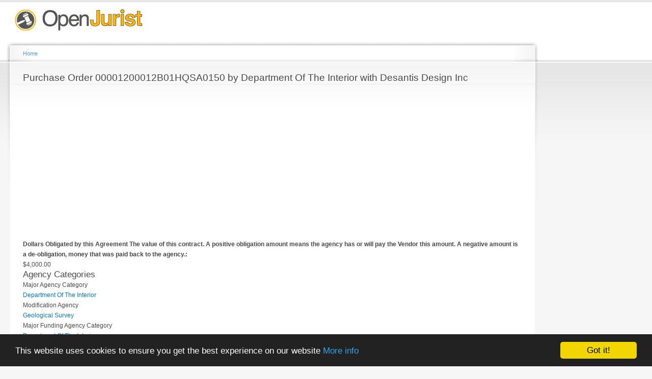

--- FILE ---
content_type: text/html; charset=utf-8
request_url: https://openjurist.org/gov/prime-contract/00001200012b01hqsa0150-department-interior-desantis-design-inc
body_size: 6229
content:
<!DOCTYPE html PUBLIC "-//W3C//DTD XHTML+RDFa 1.0//EN"
  "http://www.w3.org/MarkUp/DTD/xhtml-rdfa-1.dtd">
<html xmlns="http://www.w3.org/1999/xhtml" xml:lang="en" version="XHTML+RDFa 1.0" dir="ltr"
  xmlns:content="http://purl.org/rss/1.0/modules/content/"
  xmlns:dc="http://purl.org/dc/terms/"
  xmlns:foaf="http://xmlns.com/foaf/0.1/"
  xmlns:og="http://ogp.me/ns#"
  xmlns:rdfs="http://www.w3.org/2000/01/rdf-schema#"
  xmlns:sioc="http://rdfs.org/sioc/ns#"
  xmlns:sioct="http://rdfs.org/sioc/types#"
  xmlns:skos="http://www.w3.org/2004/02/skos/core#"
  xmlns:xsd="http://www.w3.org/2001/XMLSchema#"
  xmlns:schema="http://schema.org/">

<head profile="http://www.w3.org/1999/xhtml/vocab">
  <meta http-equiv="Content-Type" content="text/html; charset=utf-8" />
<meta name="viewport" content="width=device-width, height=device-height, initial-scale=1.0, minimum-scale=1.0, maximum-scale=1.0, user-scalable=yes" />
<meta name="Generator" content="Drupal 7 (http://drupal.org)" />
  <title>Purchase Order 00001200012B01HQSA0150 by Department Of The Interior with Desantis Design Inc | OpenJurist Government Spending</title>
  <link type="text/css" rel="stylesheet" href="https://openjurist.org/gov/sites/default/files/css/css_fogQS6m4CawAdzwK4xIN5rSSogeN9JpLQTa6SBNdvzY.css" media="all" />
<link type="text/css" rel="stylesheet" href="https://openjurist.org/gov/sites/default/files/css/css_wO6xKxMJa_yJcEipHydC63_kiL3yPrsvixFUnGdydBE.css" media="all" />
<link type="text/css" rel="stylesheet" href="https://openjurist.org/gov/sites/default/files/css/css_rPoi5CNEG_HULKQmLwsXl8B449cYjkrDWPIK-T50_Zc.css" media="all" />
<link type="text/css" rel="stylesheet" href="https://openjurist.org/gov/sites/default/files/css/css_jypmCOPDuvLtwxMYSdfOljUletJxPk65oVydI7LvvKk.css" media="all" />
<link type="text/css" rel="stylesheet" href="https://openjurist.org/gov/sites/default/files/css/css_k3snrbsthqot7V7ccRZHS9OkCZkwBv4adtNieIVlbEU.css" media="print" />

<!--[if lt IE 7]>
<link type="text/css" rel="stylesheet" href="https://openjurist.org/gov/themes/garland/fix-ie.css?snjnk6" media="all" />
<![endif]-->
  <script type="text/javascript" src="https://openjurist.org/gov/sites/default/files/js/js_Xjzh1hVfcgVAixhmmB6Go8TUMPOiprA-2vkC-oWXARQ.js"></script>
<script type="text/javascript">
<!--//--><![CDATA[//><!--
jQuery.extend(Drupal.settings, {"basePath":"\/gov\/","pathPrefix":"","ajaxPageState":{"theme":"garland","theme_token":"FhmGbDpQiAKftyIRBcdqGvY12UyX0F0GfveQcYdEXcw","js":{"misc\/jquery.js":1,"misc\/jquery.once.js":1,"misc\/drupal.js":1},"css":{"modules\/system\/system.base.css":1,"modules\/system\/system.menus.css":1,"modules\/system\/system.messages.css":1,"modules\/system\/system.theme.css":1,"modules\/field\/theme\/field.css":1,"modules\/node\/node.css":1,"modules\/user\/user.css":1,"sites\/all\/modules\/contrib\/views\/css\/views.css":1,"sites\/all\/modules\/contrib\/ctools\/css\/ctools.css":1,"sites\/all\/modules\/contrib\/panels\/css\/panels.css":1,"sites\/all\/modules\/contrib\/addressfield\/addressfield.css":1,"sites\/all\/modules\/contrib\/entity\/theme\/entity.theme.css":1,"themes\/garland\/style.css":1,"themes\/garland\/print.css":1,"themes\/garland\/fix-ie.css":1}}});
//--><!]]>
</script>
</head>
<body class="html not-front not-logged-in one-sidebar sidebar-second page-c page-c- page-c-808128 fluid-width" >
  <div id="skip-link">
    <a href="#main-content" class="element-invisible element-focusable">Skip to main content</a>
  </div>
    <div id="wrapper"><div id="container" class="clearfix"><div id="header"><div id="logo-floater"><div id="branding"><strong><a href="/gov/"> <img src="https://openjurist.org/gov/sites/default/files/openjurist_logo_1.png" alt=" " title=" " id="logo" /> </a></strong></div></div></div><div id="center"><div id="squeeze"><div class="right-corner"><div class="left-corner"><h2 class="element-invisible">You are here</h2><div class="breadcrumb" xmlns:v="http://rdf.data-vocabulary.org/#"><span class="inline odd first last" typeof="v:Breadcrumb"><a href="https://openjurist.org/gov/" rel="v:url" property="v:title">Home</a></span></div> <a id="main-content"></a><div id="tabs-wrapper" class="clearfix"><h1 class="with-tabs">Purchase Order 00001200012B01HQSA0150 by Department Of The Interior with Desantis Design Inc</h1></div><div class="clearfix"><div class="region region-content"><div id="block-block-2" class="block block-block clearfix"><div class="content">
<script async src="//pagead2.googlesyndication.com/pagead/js/adsbygoogle.js"></script>
<ins class="adsbygoogle" style="display:block" data-ad-client="ca-pub-1426947767363811" data-ad-slot="7962848807" data-ad-format="auto"></ins>
<script>
(adsbygoogle = window.adsbygoogle || []).push({});
</script>
</div></div><div id="block-system-main" class="block block-system clearfix"><div class="content"><div class="entity entity-c c-c clearfix" about="/gov/prime-contract/00001200012b01hqsa0150-department-interior-desantis-design-inc" typeof=""><div class="content"><div class="entity-property entity-property-dollars-obligated"><div class="entity-property-label">Dollars Obligated by this Agreement <span class="full-description">The value of this contract. A positive obligation amount means the agency has or will pay the Vendor this amount. A negative amount is a de-obligation, money that was paid back to the agency.</span>:&nbsp;</div><div>$4,000.00</div></div><h3 class="field-label"> Agency Categories</h3><div class="field-agency-categories"><div class="field-agency-type"> Major Agency Category</div><div class="field-agency-category"> <a href="/gov/agency/department-interior" typeof="skos:Concept" property="rdfs:label skos:prefLabel" datatype="">Department Of The Interior</a></div></div><div class="field-agency-categories"><div class="field-agency-type"> Modification Agency</div><div class="field-agency-category"> <a href="/gov/agency/geological-survey" typeof="skos:Concept" property="rdfs:label skos:prefLabel" datatype="">Geological Survey</a></div></div><div class="field-agency-categories"><div class="field-agency-type"> Major Funding Agency Category</div><div class="field-agency-category"> <a href="/gov/agency/department-interior" typeof="skos:Concept" property="rdfs:label skos:prefLabel" datatype="">Department Of The Interior</a></div></div><div class="field-agency-categories"><div class="field-agency-type"> Contracting Office Agency</div><div class="field-agency-category"> <a href="/gov/agency/geological-survey" typeof="skos:Concept" property="rdfs:label skos:prefLabel" datatype="">Geological Survey</a></div></div><div class="field-agency-categories"><div class="field-agency-type"> Funding Requesting Agency</div><div class="field-agency-category"> <a href="/gov/agency/geological-survey" typeof="skos:Concept" property="rdfs:label skos:prefLabel" datatype="">Geological Survey</a></div></div><div class="field-agency-categories"><div class="field-agency-type"> Agency</div><div class="field-agency-category"> <a href="/gov/agency/geological-survey" typeof="skos:Concept" property="rdfs:label skos:prefLabel" datatype="">Geological Survey</a></div></div><h3 class="field-label"> Offices</h3><div class="field-offices"> <span class="field-label"> Office Type: </span><div class="field-office-type inline"> Contracting Office</div> <span class="field-label"> Office: </span><div class="field-office inline"> <a href="/gov/office/00001-office-acquisition-and-grants-national" typeof="skos:Concept" property="rdfs:label skos:prefLabel" datatype="">00001: Office Of Acquisition And Grants - National</a></div></div><h3 class="field-label"> Funded by Foreign Entity</h3><div class="field-funded-by-foreign-entity"> Not Applicable</div><div class="entity-property entity-property-signed-date"><div class="entity-property-label">Date Signed <span class="full-description">The date that a mutually binding agreement was reached. The date signed by the Contracting Officer or the Vendor, whichever is later.</span>:&nbsp;</div><div>12/15/2000</div></div><div class="entity-property entity-property-effective-date"><div class="entity-property-label">Effective Date <span class="full-description">The date that the parties agree will be the starting date for the contract's requirements. </span>:&nbsp;</div><div>12/15/2000</div></div><div class="entity-property entity-property-current-completion-date"><div class="entity-property-label">Current Completion Date <span class="full-description">For an initial award, the scheduled contract completion date for the base contract and any options exercised at the time of the award. For modifications that exercise options, the revised scheduled completion date for the base contract and the exercised options.</span>:&nbsp;</div><div>01/15/2001</div></div><div class="entity-property entity-property-ultimate-completion-date"><div class="entity-property-label">Ultimate Completion Date <span class="full-description">The mutually agreed upon contract completion date for the entire contract or order including all options or other modifications. For a Delivery Order, this refers to the completion of that delivery only, not the completion date of the Indefinite Delivery Vehicle of the Delivery Order. </span>:&nbsp;</div><div>01/15/2001</div></div><h3 class="field-label"> Contract Action Type</h3><div class="field-contract-action-type"> Purchase Order</div><h3 class="field-label"> Type Of Contract Pricing</h3><div class="field-type-of-contract-pricing"> J: Firm Fixed Price</div><h3 class="field-label"> Subcontract Plan</h3><div class="field-subcontract-plan"> Subcontracting Plan Not Required</div><h3 class="field-label"> Letter Contract</h3><div class="field-letter-contract"> Not Applicable</div><div class="entity-property entity-property-multi-year-contract"></div><h3 class="field-label"> Performance Based Service Contract</h3><div class="field-performance-based-service-"> N: No - Service Where Pba Is Not Used.</div><h3 class="field-label"> Contingency Humanitarian Peace Keeping Operation</h3><div class="field-contingency-humanitarian-p"> Not Applicable</div><h3 class="field-label"> Cost or Pricing Data</h3><div class="field-cost-or-pricing-data"> Not Applicable</div><h3 class="field-label"> Cost Accounting Standards Clause</h3><div class="field-cost-accounting-standards-"> Not Applicable</div><div class="entity-property entity-property-purchase-card-as-payment-method"></div><div class="entity-property entity-property-number-of-actions"><div class="entity-property-label">Number of Actions <span class="full-description">Identifies the number of actions that are reported in one modification. Only the Department of Defense must report this information. For new contracts or modifications to contracts, agreements or orders, this is the number of actions that involved contract modifications for additional supplies or services.</span>:&nbsp;</div><div>1</div></div><h3 class="field-label"> National Interest Action Code</h3><div class="field-national-interest-action-c"> Not Applicable</div><h3 class="field-label"> Multiple Or Single Award IDC</h3><div class="field-multiple-or-single-award-i"> Not Applicable</div><h3 class="field-label"> Vendor Name</h3><div class="field-vendor-name"> <a href="/gov/vendor/desantis-design-inc" typeof="skos:Concept" property="rdfs:label skos:prefLabel" datatype="">Desantis Design Inc</a></div><h3 class="field-label"> Division Name</h3><div class="field-division-name"> Not Applicable</div><h3 class="field-label"> Vendor Address</h3><div class="field-vendor-address"><div class="street-block"><div class="thoroughfare">314 VICTORY DR</div></div><div class="addressfield-container-inline locality-block country-US"><span class="locality">HERNDON</span>, <span class="state">VA</span> <span class="postal-code">20170-5216</span></div><span class="country">United States</span></div><h3 class="field-label"> Vendor State Congressional District</h3><div class="field-vendor-state-congressional"> VA10</div><div class="entity-property entity-property-duns-number"><div class="entity-property-label">DUNS number <span class="full-description"> The Vendor's unique Data Universal Numbering System (DUNS) number issued by <a href="http://www.dnb.com/" target="_blank">Dun & Bradstreet</a>. </span>:&nbsp;</div><div>091332825</div></div><div class="entity-property entity-property-parent-duns-number"><div class="entity-property-label">Parent DUNS Number <span class="full-description"> The prime awardee parent organization's Data Universal Numbering System (DUNS) number issued by <a href="http://www.dnb.com/" target="_blank">Dun & Bradstreet</a>. </span>:&nbsp;</div><div>091332825</div></div><h3 class="field-label"> Modification Parent</h3><div class="field-mod-parent"> <a href="/gov/vendor/desantis-design-inc" typeof="skos:Concept" property="rdfs:label skos:prefLabel" datatype="">Desantis Design Inc</a></div><div class="entity-property entity-property-location-code"><div class="entity-property-label">Location of Performance<span class="full-description"> Location of the principal plant or place of business where the items will be produced, supplied from stock or where the service will be performed. </span>:&nbsp;</div><div>66672</div></div><h3 class="field-label"> Address Place of Performance</h3><div class="field-address-place-of-performan"><div class="addressfield-container-inline locality-block country-US"><span class="state">VA</span></div><span class="country">United States</span></div><h3 class="field-label"> Place of Performance Congressional District</h3><div class="field-pop-cd"> VA00</div><h3 class="field-label"> Product Service Code Category</h3><div class="field-psc-cat"> Z: Maint, Repair, Alter Real Property</div><h3 class="field-label"> Product Or Service Code</h3><div class="field-product-or-service-code"> Z111: Maint-Rep-Alt/Office Bldgs</div><div class="entity-property entity-property-principal-naics-code"><div class="entity-property-label">Principal NAICS Code <span class="full-description">The principal <a href="http://www.naics.com/search/" target="_blank">North American Industry Classification System</a> (NAICS) code (used to designate major sectors of the economies of Mexico, Canada, and the United States) that indicates the industry in which the vendor does business. </span>:&nbsp;</div><div>233320</div></div><h3 class="field-label"> GFE GFP</h3><div class="field-gfe-gfp"> Transaction does not use Government Furnished Equipment or Property</div><h3 class="field-label"> Contract Bundling</h3><div class="field-contract-bundling"> D: Not A Bundled Requirement</div><div class="entity-property entity-property-consolidated-contract"></div><div class="entity-property entity-property-country-of-origin"><div class="entity-property-label">Country of Origin <span class="full-description"> The country of origin of the product or service.</span>:&nbsp;</div><div>USA</div></div><div class="entity-property entity-property-piid"><div class="entity-property-label">Procurement Instrument Identifier <span class="full-description"> The unique identifier for each contract, agreement or order. This may be the Contract, Purchase Order, or Agreement Number for this award. </span>:&nbsp;</div><div><a href="/gov/piid/00001200012B01HQSA0150">00001200012B01HQSA0150</a></div></div><div class="entity-property entity-property-fiscal-year"><div class="entity-property-label">Fiscal Year <span class="full-description"> The fiscal year in which the award occurred. </span>:&nbsp;</div><div>2001</div></div><span rel="schema:url" resource="/gov/prime-contract/00001200012b01hqsa0150-department-interior-desantis-design-inc" class="rdf-meta element-hidden"></span><h3 class="field-label"> Extent Competed</h3><div class="field-extent-competed"> A: Full And Open Competition</div><h3 class="field-label"> Commercial Item Acquisition Procedures</h3><div class="field-commercial-item-acquisitio"> A: Commercial Item</div><div class="entity-property entity-property-commercial-item-test-program"></div><div class="entity-property entity-property-small-business-competitiveness-demonstration-program"></div><div class="entity-property entity-property-a76-action"></div><h3 class="field-label"> Type Of Set Aside</h3><div class="field-type-of-set-aside"> Sba: Small Business Set Aside - Total</div><div class="entity-property entity-property-number-of-employees"><div class="entity-property-label">Number of Employees <span class="full-description">The vendor's business size in terms of number of employees as obtained from <a href="https://www.sam.gov/" target="_blank">System for Award Management</a> (SAM).</span>:&nbsp;</div><div>8</div></div><div class="entity-property entity-property-annual-revenue"><div class="entity-property-label">Annual Revenue<span class="full-description">The vendor's annual gross revenue, taken from an average of the last three years as obtained from <a href="https://www.sam.gov/" target="_blank">System for Award Management</a> (SAM).</span>:&nbsp;</div><div>$400,000.00</div></div><div class="entity-property entity-property-firm-8-a-flag"></div><div class="entity-property entity-property-hub-zone-flag"></div><div class="entity-property entity-property-sdb-flag"></div><div class="entity-property entity-property-is-sba-certified-small-disadvantaged-business"></div><div class="entity-property entity-property-sheltered-workshop-flag"></div><div class="entity-property entity-property-hbcu-flag"></div><div class="entity-property entity-property-educational-institution-flag"></div><div class="entity-property entity-property-women-owned-flag"></div><div class="entity-property entity-property-veteran-owned-flag"></div><div class="entity-property entity-property-srdvob-flag"></div><div class="entity-property entity-property-local-government-flag"></div><div class="entity-property entity-property-minority-institution-flag"></div><div class="entity-property entity-property-aiob-flag"></div><div class="entity-property entity-property-state-government-flag"></div><div class="entity-property entity-property-federal-government-flag"></div><div class="entity-property entity-property-minority-owned-business-flag"></div><div class="entity-property entity-property-apaob-flag"></div><div class="entity-property entity-property-tribal-government-flag"></div><div class="entity-property entity-property-baob-flag"></div><div class="entity-property entity-property-naob-flag"></div><div class="entity-property entity-property-saaob-flag"></div><div class="entity-property entity-property-non-profit-organization-flag"></div><div class="entity-property entity-property-is-other-not-for-profit-organization"></div><div class="entity-property entity-property-is-for-profit-organization"></div><div class="entity-property entity-property-is-foundation"></div><div class="entity-property entity-property-haob-flag"></div><div class="entity-property entity-property-is-hispanic-servicing-institution"></div><div class="entity-property entity-property-emerging-small-business-flag"></div><div class="entity-property entity-property-hospital-flag"></div><h3 class="field-label"> Contracting Officer Business Size Determination</h3><div class="field-contracting-officer-busine"> S: Small Business</div><div class="entity-property entity-property-is-1862-land-grant-college"></div><div class="entity-property entity-property-is-1890-land-grant-college"></div><div class="entity-property entity-property-is-1994-land-grant-college"></div><div class="entity-property entity-property-is-veterinary-college"></div><div class="entity-property entity-property-is-veterinary-hospital"></div><div class="entity-property entity-property-is-private-university-or-college"></div><div class="entity-property entity-property-is-school-of-forestry"></div><div class="entity-property entity-property-is-state-controlled-institution-of-higher-learning"></div><div class="entity-property entity-property-receives-contracts"></div><div class="entity-property entity-property-receives-grants"></div><div class="entity-property entity-property-is-airport-authority"></div><div class="entity-property entity-property-is-council-of-governments"></div><div class="entity-property entity-property-is-housing-authorities-public-or-tribal"></div><div class="entity-property entity-property-is-interstate-entity"></div><div class="entity-property entity-property-is-planning-commission"></div><div class="entity-property entity-property-is-port-authority"></div><div class="entity-property entity-property-is-transit-authority"></div><div class="entity-property entity-property-is-subchapter-s-corporation"></div><div class="entity-property entity-property-is-limited-liability-corporation"></div><div class="entity-property entity-property-is-foreign-owned-and-located"></div><div class="entity-property entity-property-is-city-local-government"></div><div class="entity-property entity-property-is-community-developed-corporation-owned-firm"></div><div class="entity-property entity-property-is-community-development-corporation"></div><div class="entity-property entity-property-is-manufacturer-of-goods"></div><div class="entity-property entity-property-is-corporate-entity-not-tax-exempt"></div><div class="entity-property entity-property-is-county-local-government"></div><div class="entity-property entity-property-is-domestic-shelter"></div><div class="entity-property entity-property-is-federal-government-agency"></div><div class="entity-property entity-property-is-foreign-government"></div><div class="entity-property entity-property-is-indian-tribe"></div><div class="entity-property entity-property-is-intermunicipal-local-government"></div><div class="entity-property entity-property-is-international-organization"></div><div class="entity-property entity-property-is-labor-surplus-area-firm"></div><div class="entity-property entity-property-is-local-government-owned"></div><div class="entity-property entity-property-is-municipality-local-government"></div><div class="entity-property entity-property-is-native-hawaiian-owned-organization-or-firm"></div><div class="entity-property entity-property-is-other-minority-owned"></div><div class="entity-property entity-property-is-partnership-or-limited-liability-partnership"></div><div class="entity-property entity-property-is-school-district-local-government"></div><div class="entity-property entity-property-is-small-agricultural-cooperative"></div><div class="entity-property entity-property-is-sole-proprietorship"></div><div class="entity-property entity-property-is-township-local-government"></div><div class="entity-property entity-property-is-tribally-owned-firm"></div><div class="entity-property entity-property-is-tribal-college"></div><div class="entity-property entity-property-is-alaskan-native-owned-corporation-or-firm"></div><div class="entity-property entity-property-is-corporate-entity-tax-exempt"></div><div class="entity-property entity-property-is-women-owned-small-business"></div><div class="entity-property entity-property-is-econ-disadv-women-owned-small-business"></div><div class="entity-property entity-property-is-joint-venture-women-owned-small-business"></div><div class="entity-property entity-property-is-joint-venture-econ-disadv-women-owned-small-business"></div><div class="entity-property entity-property-service-contract-act"><div class="entity-property-label">Service Contract Act <span class="full-description">Transaction is subject to the <a href="http://openjurist.org/title-41/us-code/chapter-6" target="_blank">Service Contract Act</a> concerning payment of prevailing wage rates and fringe benefits to service employees. </span>:&nbsp;</div><div>Yes</div></div><div class="entity-property entity-property-davis-bacon-act"></div><div class="entity-property entity-property-clinger-cohen-act"></div><h3 class="field-label"> Inter Agency Contracting Authority</h3><div class="field-inter-agency-contracting-a"> X: Not Applicable</div><div class="entity-property entity-property-last-modified-date"><div class="entity-property-label">Last Modified Date <span class="full-description"> Last date this record was modified as reported by <a href="https://www.fpds.gov" target="_blank">Federal Procurement Data System</a>.</span>:&nbsp;</div><div>04/04/2001</div></div></div></div></div></div></div></div><div class="region region-footer"><div id="block-block-3" class="block block-block clearfix"><div class="content">
<script>
(function(i,s,o,g,r,a,m){i['GoogleAnalyticsObject']=r;i[r]=i[r]||function(){
(i[r].q=i[r].q||[]).push(arguments)},i[r].l=1*new Date();a=s.createElement(o),
m=s.getElementsByTagName(o)[0];a.async=1;a.src=g;m.parentNode.insertBefore(a,m)
})(window,document,'script','//www.google-analytics.com/analytics.js','ga');
ga('create', 'UA-500716-14', 'auto');
ga('send', 'pageview');
</script>
</div></div><div id="block-block-5" class="block block-block clearfix"><div class="content"> <script type="text/javascript">
<!--//--><![CDATA[// ><!--
window.cookieconsent_options = {"message":"This website uses cookies to ensure you get the best experience on our website","dismiss":"Got it!","learnMore":"More info","link":"https://openjurist.org/terms-of-use","theme":"dark-bottom"};
//--><!]]>
</script><script type="text/javascript" src="//cdnjs.cloudflare.com/ajax/libs/cookieconsent2/1.0.9/cookieconsent.min.js"></script></div></div></div></div></div></div></div><div id="sidebar-second" class="sidebar"><div class="region region-sidebar-second"><div id="block-block-1" class="block block-block clearfix"><div class="content">
<script async src="//pagead2.googlesyndication.com/pagead/js/adsbygoogle.js"></script>
<ins class="adsbygoogle" style="display:inline-block;width:300px;height:600px" data-ad-client="ca-pub-1426947767363811" data-ad-slot="5009382409"></ins>
<script>
(adsbygoogle = window.adsbygoogle || []).push({});
</script>
</div></div><div id="block-block-6" class="block block-block clearfix"><div class="content">
<script async src="//pagead2.googlesyndication.com/pagead/js/adsbygoogle.js"></script>
<ins class="adsbygoogle" style="display:inline-block;width:300px;height:600px" data-ad-client="ca-pub-1426947767363811" data-ad-slot="8665948007"></ins>
<script>
(adsbygoogle = window.adsbygoogle || []).push({});
</script>
</div></div></div></div></div></div>  <script defer src="https://static.cloudflareinsights.com/beacon.min.js/vcd15cbe7772f49c399c6a5babf22c1241717689176015" integrity="sha512-ZpsOmlRQV6y907TI0dKBHq9Md29nnaEIPlkf84rnaERnq6zvWvPUqr2ft8M1aS28oN72PdrCzSjY4U6VaAw1EQ==" data-cf-beacon='{"version":"2024.11.0","token":"88e43a6ec0ce4c40a7593a32a2db2563","r":1,"server_timing":{"name":{"cfCacheStatus":true,"cfEdge":true,"cfExtPri":true,"cfL4":true,"cfOrigin":true,"cfSpeedBrain":true},"location_startswith":null}}' crossorigin="anonymous"></script>
</body>
</html>


--- FILE ---
content_type: text/html; charset=utf-8
request_url: https://www.google.com/recaptcha/api2/aframe
body_size: 265
content:
<!DOCTYPE HTML><html><head><meta http-equiv="content-type" content="text/html; charset=UTF-8"></head><body><script nonce="F2SeU0UAnbl-sHVG7n1TuA">/** Anti-fraud and anti-abuse applications only. See google.com/recaptcha */ try{var clients={'sodar':'https://pagead2.googlesyndication.com/pagead/sodar?'};window.addEventListener("message",function(a){try{if(a.source===window.parent){var b=JSON.parse(a.data);var c=clients[b['id']];if(c){var d=document.createElement('img');d.src=c+b['params']+'&rc='+(localStorage.getItem("rc::a")?sessionStorage.getItem("rc::b"):"");window.document.body.appendChild(d);sessionStorage.setItem("rc::e",parseInt(sessionStorage.getItem("rc::e")||0)+1);localStorage.setItem("rc::h",'1769746793497');}}}catch(b){}});window.parent.postMessage("_grecaptcha_ready", "*");}catch(b){}</script></body></html>